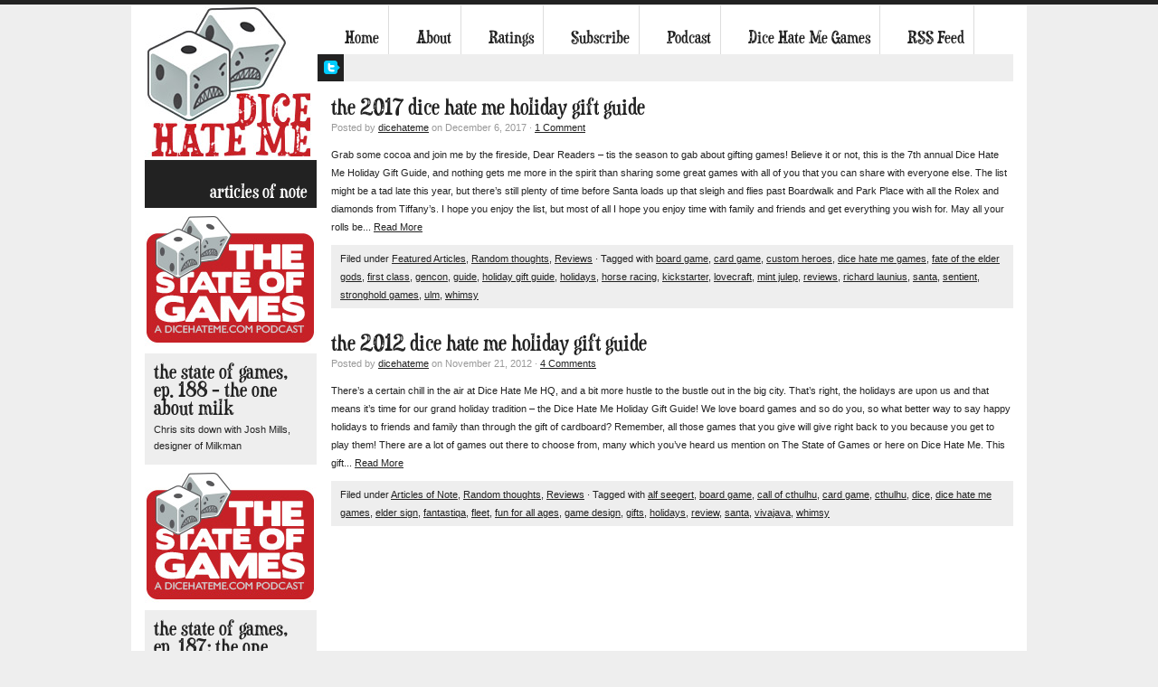

--- FILE ---
content_type: text/html; charset=UTF-8
request_url: http://dicehateme.com/tag/santa/
body_size: 9181
content:
<!DOCTYPE html PUBLIC "-//W3C//DTD XHTML 1.0 Transitional//EN" "http://www.w3.org/TR/xhtml1/DTD/xhtml1-transitional.dtd">
<html xmlns="http://www.w3.org/1999/xhtml" lang="en-US"
 xmlns:og="http://opengraphprotocol.org/schema/"
 xmlns:fb="http://www.facebook.com/2008/fbml">
<head profile="http://gmpg.org/xfn/11">

<meta http-equiv="Content-Type" content="text/html; charset=UTF-8" />
<meta name="distribution" content="global" />
<meta name="robots" content="follow, all" />
<meta name="language" content="en" />
<meta name="verify-v1" content="7XvBEj6Tw9dyXjHST/9sgRGxGymxFdHIZsM6Ob/xo5E=" />

<title>Santa | Dice Hate Me</title>
<link rel="Shortcut Icon" href="http://dicehateme.com/wp-content/themes/organic_block/organic_block/images/favicon.ico" type="image/x-icon" />

<link rel="stylesheet" href="http://dicehateme.com/wp-content/themes/organic_block/organic_block/style.css" type="text/css" media="screen" />
<link rel="alternate" type="application/rss+xml" title="Dice Hate Me RSS Feed" href="http://dicehateme.com/feed/" />
<link rel="alternate" type="application/atom+xml" title="Dice Hate Me Atom Feed" href="http://dicehateme.com/feed/atom/" />
<link rel="pingback" href="http://dicehateme.com/xmlrpc.php" />

 
	<meta property="og:type" content="article" />
   <meta property="og:title" content="Dice Hate Me" />
	<meta property="og:url" content="http://dicehateme.com"/>
	<meta property="og:description" content="A blog about boardgames, geek culture and shoggoth sightings." />
    <meta property="og:image" content="http://dicehateme.com/wp-content/uploads/2017/12/holidayguideanner.jpg" />
<meta name='robots' content='max-image-preview:large' />
				
	<script type="text/javascript">//<![CDATA[
	// Google Analytics for WordPress by Yoast v4.1 | http://yoast.com/wordpress/google-analytics/
	var _gaq = _gaq || [];
	_gaq.push(['_setAccount','UA-7363413-4']);
	_gaq.push(['_trackPageview'],['_trackPageLoadTime']);
	(function() {
		var ga = document.createElement('script'); ga.type = 'text/javascript'; ga.async = true;
		ga.src = ('https:' == document.location.protocol ? 'https://ssl' : 'http://www') + '.google-analytics.com/ga.js';
		var s = document.getElementsByTagName('script')[0]; s.parentNode.insertBefore(ga, s);
	})();
	//]]></script>
<link rel="alternate" type="application/rss+xml" title="Dice Hate Me &raquo; santa Tag Feed" href="http://dicehateme.com/tag/santa/feed/" />
<script type="text/javascript">
window._wpemojiSettings = {"baseUrl":"https:\/\/s.w.org\/images\/core\/emoji\/14.0.0\/72x72\/","ext":".png","svgUrl":"https:\/\/s.w.org\/images\/core\/emoji\/14.0.0\/svg\/","svgExt":".svg","source":{"concatemoji":"http:\/\/dicehateme.com\/wp-includes\/js\/wp-emoji-release.min.js?ver=6.1.9"}};
/*! This file is auto-generated */
!function(e,a,t){var n,r,o,i=a.createElement("canvas"),p=i.getContext&&i.getContext("2d");function s(e,t){var a=String.fromCharCode,e=(p.clearRect(0,0,i.width,i.height),p.fillText(a.apply(this,e),0,0),i.toDataURL());return p.clearRect(0,0,i.width,i.height),p.fillText(a.apply(this,t),0,0),e===i.toDataURL()}function c(e){var t=a.createElement("script");t.src=e,t.defer=t.type="text/javascript",a.getElementsByTagName("head")[0].appendChild(t)}for(o=Array("flag","emoji"),t.supports={everything:!0,everythingExceptFlag:!0},r=0;r<o.length;r++)t.supports[o[r]]=function(e){if(p&&p.fillText)switch(p.textBaseline="top",p.font="600 32px Arial",e){case"flag":return s([127987,65039,8205,9895,65039],[127987,65039,8203,9895,65039])?!1:!s([55356,56826,55356,56819],[55356,56826,8203,55356,56819])&&!s([55356,57332,56128,56423,56128,56418,56128,56421,56128,56430,56128,56423,56128,56447],[55356,57332,8203,56128,56423,8203,56128,56418,8203,56128,56421,8203,56128,56430,8203,56128,56423,8203,56128,56447]);case"emoji":return!s([129777,127995,8205,129778,127999],[129777,127995,8203,129778,127999])}return!1}(o[r]),t.supports.everything=t.supports.everything&&t.supports[o[r]],"flag"!==o[r]&&(t.supports.everythingExceptFlag=t.supports.everythingExceptFlag&&t.supports[o[r]]);t.supports.everythingExceptFlag=t.supports.everythingExceptFlag&&!t.supports.flag,t.DOMReady=!1,t.readyCallback=function(){t.DOMReady=!0},t.supports.everything||(n=function(){t.readyCallback()},a.addEventListener?(a.addEventListener("DOMContentLoaded",n,!1),e.addEventListener("load",n,!1)):(e.attachEvent("onload",n),a.attachEvent("onreadystatechange",function(){"complete"===a.readyState&&t.readyCallback()})),(e=t.source||{}).concatemoji?c(e.concatemoji):e.wpemoji&&e.twemoji&&(c(e.twemoji),c(e.wpemoji)))}(window,document,window._wpemojiSettings);
</script>
<style type="text/css">
img.wp-smiley,
img.emoji {
	display: inline !important;
	border: none !important;
	box-shadow: none !important;
	height: 1em !important;
	width: 1em !important;
	margin: 0 0.07em !important;
	vertical-align: -0.1em !important;
	background: none !important;
	padding: 0 !important;
}
</style>
	<link rel='stylesheet' id='wp-block-library-css' href='http://dicehateme.com/wp-includes/css/dist/block-library/style.min.css?ver=6.1.9' type='text/css' media='all' />
<link rel='stylesheet' id='classic-theme-styles-css' href='http://dicehateme.com/wp-includes/css/classic-themes.min.css?ver=1' type='text/css' media='all' />
<style id='global-styles-inline-css' type='text/css'>
body{--wp--preset--color--black: #000000;--wp--preset--color--cyan-bluish-gray: #abb8c3;--wp--preset--color--white: #ffffff;--wp--preset--color--pale-pink: #f78da7;--wp--preset--color--vivid-red: #cf2e2e;--wp--preset--color--luminous-vivid-orange: #ff6900;--wp--preset--color--luminous-vivid-amber: #fcb900;--wp--preset--color--light-green-cyan: #7bdcb5;--wp--preset--color--vivid-green-cyan: #00d084;--wp--preset--color--pale-cyan-blue: #8ed1fc;--wp--preset--color--vivid-cyan-blue: #0693e3;--wp--preset--color--vivid-purple: #9b51e0;--wp--preset--gradient--vivid-cyan-blue-to-vivid-purple: linear-gradient(135deg,rgba(6,147,227,1) 0%,rgb(155,81,224) 100%);--wp--preset--gradient--light-green-cyan-to-vivid-green-cyan: linear-gradient(135deg,rgb(122,220,180) 0%,rgb(0,208,130) 100%);--wp--preset--gradient--luminous-vivid-amber-to-luminous-vivid-orange: linear-gradient(135deg,rgba(252,185,0,1) 0%,rgba(255,105,0,1) 100%);--wp--preset--gradient--luminous-vivid-orange-to-vivid-red: linear-gradient(135deg,rgba(255,105,0,1) 0%,rgb(207,46,46) 100%);--wp--preset--gradient--very-light-gray-to-cyan-bluish-gray: linear-gradient(135deg,rgb(238,238,238) 0%,rgb(169,184,195) 100%);--wp--preset--gradient--cool-to-warm-spectrum: linear-gradient(135deg,rgb(74,234,220) 0%,rgb(151,120,209) 20%,rgb(207,42,186) 40%,rgb(238,44,130) 60%,rgb(251,105,98) 80%,rgb(254,248,76) 100%);--wp--preset--gradient--blush-light-purple: linear-gradient(135deg,rgb(255,206,236) 0%,rgb(152,150,240) 100%);--wp--preset--gradient--blush-bordeaux: linear-gradient(135deg,rgb(254,205,165) 0%,rgb(254,45,45) 50%,rgb(107,0,62) 100%);--wp--preset--gradient--luminous-dusk: linear-gradient(135deg,rgb(255,203,112) 0%,rgb(199,81,192) 50%,rgb(65,88,208) 100%);--wp--preset--gradient--pale-ocean: linear-gradient(135deg,rgb(255,245,203) 0%,rgb(182,227,212) 50%,rgb(51,167,181) 100%);--wp--preset--gradient--electric-grass: linear-gradient(135deg,rgb(202,248,128) 0%,rgb(113,206,126) 100%);--wp--preset--gradient--midnight: linear-gradient(135deg,rgb(2,3,129) 0%,rgb(40,116,252) 100%);--wp--preset--duotone--dark-grayscale: url('#wp-duotone-dark-grayscale');--wp--preset--duotone--grayscale: url('#wp-duotone-grayscale');--wp--preset--duotone--purple-yellow: url('#wp-duotone-purple-yellow');--wp--preset--duotone--blue-red: url('#wp-duotone-blue-red');--wp--preset--duotone--midnight: url('#wp-duotone-midnight');--wp--preset--duotone--magenta-yellow: url('#wp-duotone-magenta-yellow');--wp--preset--duotone--purple-green: url('#wp-duotone-purple-green');--wp--preset--duotone--blue-orange: url('#wp-duotone-blue-orange');--wp--preset--font-size--small: 13px;--wp--preset--font-size--medium: 20px;--wp--preset--font-size--large: 36px;--wp--preset--font-size--x-large: 42px;--wp--preset--spacing--20: 0.44rem;--wp--preset--spacing--30: 0.67rem;--wp--preset--spacing--40: 1rem;--wp--preset--spacing--50: 1.5rem;--wp--preset--spacing--60: 2.25rem;--wp--preset--spacing--70: 3.38rem;--wp--preset--spacing--80: 5.06rem;}:where(.is-layout-flex){gap: 0.5em;}body .is-layout-flow > .alignleft{float: left;margin-inline-start: 0;margin-inline-end: 2em;}body .is-layout-flow > .alignright{float: right;margin-inline-start: 2em;margin-inline-end: 0;}body .is-layout-flow > .aligncenter{margin-left: auto !important;margin-right: auto !important;}body .is-layout-constrained > .alignleft{float: left;margin-inline-start: 0;margin-inline-end: 2em;}body .is-layout-constrained > .alignright{float: right;margin-inline-start: 2em;margin-inline-end: 0;}body .is-layout-constrained > .aligncenter{margin-left: auto !important;margin-right: auto !important;}body .is-layout-constrained > :where(:not(.alignleft):not(.alignright):not(.alignfull)){max-width: var(--wp--style--global--content-size);margin-left: auto !important;margin-right: auto !important;}body .is-layout-constrained > .alignwide{max-width: var(--wp--style--global--wide-size);}body .is-layout-flex{display: flex;}body .is-layout-flex{flex-wrap: wrap;align-items: center;}body .is-layout-flex > *{margin: 0;}:where(.wp-block-columns.is-layout-flex){gap: 2em;}.has-black-color{color: var(--wp--preset--color--black) !important;}.has-cyan-bluish-gray-color{color: var(--wp--preset--color--cyan-bluish-gray) !important;}.has-white-color{color: var(--wp--preset--color--white) !important;}.has-pale-pink-color{color: var(--wp--preset--color--pale-pink) !important;}.has-vivid-red-color{color: var(--wp--preset--color--vivid-red) !important;}.has-luminous-vivid-orange-color{color: var(--wp--preset--color--luminous-vivid-orange) !important;}.has-luminous-vivid-amber-color{color: var(--wp--preset--color--luminous-vivid-amber) !important;}.has-light-green-cyan-color{color: var(--wp--preset--color--light-green-cyan) !important;}.has-vivid-green-cyan-color{color: var(--wp--preset--color--vivid-green-cyan) !important;}.has-pale-cyan-blue-color{color: var(--wp--preset--color--pale-cyan-blue) !important;}.has-vivid-cyan-blue-color{color: var(--wp--preset--color--vivid-cyan-blue) !important;}.has-vivid-purple-color{color: var(--wp--preset--color--vivid-purple) !important;}.has-black-background-color{background-color: var(--wp--preset--color--black) !important;}.has-cyan-bluish-gray-background-color{background-color: var(--wp--preset--color--cyan-bluish-gray) !important;}.has-white-background-color{background-color: var(--wp--preset--color--white) !important;}.has-pale-pink-background-color{background-color: var(--wp--preset--color--pale-pink) !important;}.has-vivid-red-background-color{background-color: var(--wp--preset--color--vivid-red) !important;}.has-luminous-vivid-orange-background-color{background-color: var(--wp--preset--color--luminous-vivid-orange) !important;}.has-luminous-vivid-amber-background-color{background-color: var(--wp--preset--color--luminous-vivid-amber) !important;}.has-light-green-cyan-background-color{background-color: var(--wp--preset--color--light-green-cyan) !important;}.has-vivid-green-cyan-background-color{background-color: var(--wp--preset--color--vivid-green-cyan) !important;}.has-pale-cyan-blue-background-color{background-color: var(--wp--preset--color--pale-cyan-blue) !important;}.has-vivid-cyan-blue-background-color{background-color: var(--wp--preset--color--vivid-cyan-blue) !important;}.has-vivid-purple-background-color{background-color: var(--wp--preset--color--vivid-purple) !important;}.has-black-border-color{border-color: var(--wp--preset--color--black) !important;}.has-cyan-bluish-gray-border-color{border-color: var(--wp--preset--color--cyan-bluish-gray) !important;}.has-white-border-color{border-color: var(--wp--preset--color--white) !important;}.has-pale-pink-border-color{border-color: var(--wp--preset--color--pale-pink) !important;}.has-vivid-red-border-color{border-color: var(--wp--preset--color--vivid-red) !important;}.has-luminous-vivid-orange-border-color{border-color: var(--wp--preset--color--luminous-vivid-orange) !important;}.has-luminous-vivid-amber-border-color{border-color: var(--wp--preset--color--luminous-vivid-amber) !important;}.has-light-green-cyan-border-color{border-color: var(--wp--preset--color--light-green-cyan) !important;}.has-vivid-green-cyan-border-color{border-color: var(--wp--preset--color--vivid-green-cyan) !important;}.has-pale-cyan-blue-border-color{border-color: var(--wp--preset--color--pale-cyan-blue) !important;}.has-vivid-cyan-blue-border-color{border-color: var(--wp--preset--color--vivid-cyan-blue) !important;}.has-vivid-purple-border-color{border-color: var(--wp--preset--color--vivid-purple) !important;}.has-vivid-cyan-blue-to-vivid-purple-gradient-background{background: var(--wp--preset--gradient--vivid-cyan-blue-to-vivid-purple) !important;}.has-light-green-cyan-to-vivid-green-cyan-gradient-background{background: var(--wp--preset--gradient--light-green-cyan-to-vivid-green-cyan) !important;}.has-luminous-vivid-amber-to-luminous-vivid-orange-gradient-background{background: var(--wp--preset--gradient--luminous-vivid-amber-to-luminous-vivid-orange) !important;}.has-luminous-vivid-orange-to-vivid-red-gradient-background{background: var(--wp--preset--gradient--luminous-vivid-orange-to-vivid-red) !important;}.has-very-light-gray-to-cyan-bluish-gray-gradient-background{background: var(--wp--preset--gradient--very-light-gray-to-cyan-bluish-gray) !important;}.has-cool-to-warm-spectrum-gradient-background{background: var(--wp--preset--gradient--cool-to-warm-spectrum) !important;}.has-blush-light-purple-gradient-background{background: var(--wp--preset--gradient--blush-light-purple) !important;}.has-blush-bordeaux-gradient-background{background: var(--wp--preset--gradient--blush-bordeaux) !important;}.has-luminous-dusk-gradient-background{background: var(--wp--preset--gradient--luminous-dusk) !important;}.has-pale-ocean-gradient-background{background: var(--wp--preset--gradient--pale-ocean) !important;}.has-electric-grass-gradient-background{background: var(--wp--preset--gradient--electric-grass) !important;}.has-midnight-gradient-background{background: var(--wp--preset--gradient--midnight) !important;}.has-small-font-size{font-size: var(--wp--preset--font-size--small) !important;}.has-medium-font-size{font-size: var(--wp--preset--font-size--medium) !important;}.has-large-font-size{font-size: var(--wp--preset--font-size--large) !important;}.has-x-large-font-size{font-size: var(--wp--preset--font-size--x-large) !important;}
.wp-block-navigation a:where(:not(.wp-element-button)){color: inherit;}
:where(.wp-block-columns.is-layout-flex){gap: 2em;}
.wp-block-pullquote{font-size: 1.5em;line-height: 1.6;}
</style>
<script type='text/javascript' src='http://dicehateme.com/wp-includes/js/jquery/jquery.min.js?ver=3.6.1' id='jquery-core-js'></script>
<script type='text/javascript' src='http://dicehateme.com/wp-includes/js/jquery/jquery-migrate.min.js?ver=3.3.2' id='jquery-migrate-js'></script>
<link rel="https://api.w.org/" href="http://dicehateme.com/wp-json/" /><link rel="alternate" type="application/json" href="http://dicehateme.com/wp-json/wp/v2/tags/230" /><link rel="EditURI" type="application/rsd+xml" title="RSD" href="http://dicehateme.com/xmlrpc.php?rsd" />
<link rel="wlwmanifest" type="application/wlwmanifest+xml" href="http://dicehateme.com/wp-includes/wlwmanifest.xml" />
<meta name="generator" content="WordPress 6.1.9" />

<!-- All in One SEO Pack 1.6.13.2 by Michael Torbert of Semper Fi Web Design[606,635] -->
<link rel="canonical" href="http://dicehateme.com/tag/santa/" />
<!-- /all in one seo pack -->

<style type='text/css'>
.hilite {
	color: #fff;
	background-color: #972828;
}
</style>
<meta property="og:image" content="http://dicehateme.com/wp-content/uploads/2010/07/dicehatemelogo1.jpg" />
<meta property="og:site_name" content="Dice Hate Me" />
<meta property="og:type" content="article" />
<style type="text/css" media="all">
/* <![CDATA[ */
@import url("http://dicehateme.com/wp-content/plugins/wp-table-reloaded/css/plugin.css?ver=1.9.1");
@import url("http://dicehateme.com/wp-content/plugins/wp-table-reloaded/css/datatables.css?ver=1.9.1");
/* ]]> */
</style><script type='text/javascript'>/* <![CDATA[ */ var _wpaudio = {url: 'http://dicehateme.com/wp-content/plugins/wpaudio-mp3-player', enc: {}, convert_mp3_links: false, style: {text_font:'Sans-serif',text_size:'18px',text_weight:'normal',text_letter_spacing:'normal',text_color:'inherit',link_color:'#24f',link_hover_color:'#02f',bar_base_bg:'#eee',bar_load_bg:'#ccc',bar_position_bg:'#46f',sub_color:'#aaa'}}; /* ]]> */</script>
					<link rel="stylesheet zazzle" type="text/css" href="http://dicehateme.com/wp-content/plugins/zazzle-store-gallery/css/price_on_image.css" />
<style type="text/css">
#header #title a {
	background: url(http://dicehateme.com/wp-content/uploads/2014/01/dhmlogoforsite.jpg) no-repeat;
}
</style>

<!-- BEGIN Typekit Fonts for WordPress -->
<script type="text/javascript" src="http://use.typekit.com/wwx1plj.js"></script>
<script type="text/javascript">try{Typekit.load();}catch(e){}</script>
<style type="text/css">
#content h1 { font-family: "duality-steel-1","duality-steel-2", san-serif; }
#content h2 { font-family: "duality-steel-1","duality-steel-2", san-serif; }
#content h3 { font-family: "duality-steel-1","duality-steel-2", san-serif; }
#content h4 { font-family: "duality-steel-1","duality-steel-2", san-serif; }
#content h5 { font-family: "duality-steel-1","duality-steel-2", san-serif; }
#content h6 { font-family: "duality-steel-1","duality-steel-2", san-serif; }
#footertop h4 { font-family: "duality-steel-1","duality-steel-2", san-serif; }
#submit { font-family: "duality-steel-1","duality-steel-2", san-serif; }
#homeslider h4 { font-family: "duality-steel-1","duality-steel-2", san-serif; }
#homepagetop h4 { font-family: "duality-steel-1","duality-steel-2", san-serif; }
#header h1 { font-family: "duality-steel-1","duality-steel-2", san-serif; }
#content .homepagecontent h5 { font-family: "duality-steel-1","duality-steel-2", san-serif; }
#content .homepagecontent h4 { font-family: "duality-steel-1","duality-steel-2", san-serif; }
.portfoliotitle h4 { font-family: "duality-steel-1","duality-steel-2", san-serif; }
.ot-menu { font-family: "duality-steel-1","duality-steel-2", san-serif; }
.ot-menu .current_page_item { font-family: "duality-steel-1","duality-steel-2", san-serif; }
h4 { font-family: "duality-steel-1","duality-steel-2", san-serif; }
.ot-menu a { font-family: "duality-steel-1","duality-steel-2", san-serif; }
#content #homepagetop #homeslider h4 { font-family: "duality-steel-1","duality-steel-2", san-serif; }
</style>
<!-- END Typekit Fonts for WordPress -->


<script type="text/javascript" src="http://dicehateme.com/wp-content/themes/organic_block/organic_block/js/superfish/superfish.js"></script>
<script type="text/javascript" src="http://dicehateme.com/wp-content/themes/organic_block/organic_block/js/superfish/hoverIntent.js"></script>
<script type="text/javascript" src="http://dicehateme.com/wp-content/themes/organic_block/organic_block/js/jquery.flow.1.1.js"></script>
<script type="text/javascript" src="http://dicehateme.com/wp-content/themes/organic_block/organic_block/js/iepngfix_tilebg.js"></script>


<!--IE6 Fix-->
<style type="text/css">
	img, div, a, input, body, span { 
		behavior: url(http://dicehateme.com/wp-content/themes/organic_block/organic_block/images/iepngfix.htc);
	}
</style>

<script type="text/javascript"> 
	var $j = jQuery.noConflict();
	$j(document).ready(function() { 
		$j('ul.ot-menu').superfish(); 
	});
</script>

<script type="text/javascript">
	$j(function() {
        $j("div#controller").jFlow({
            slides: "#slides",
            width: "709px",
            height: "340px",
			timer: 7000,
	    	duration: 400
        });
    });
</script>

</head>

<body class="archive tag tag-santa tag-230">

<div id="wrap">

	<div id="content">

        <div id="header">
        
            <div class="headerleft">
                <p id="title"><a href="http://dicehateme.com/" title="Home">Dice Hate Me</a></p>
            </div>
        
        </div>
        
        <div id="navbar">
            <ul class="ot-menu">
                <li><a href="http://dicehateme.com">Home</a></li>
                <li class="page_item page-item-2"><a href="http://dicehateme.com/about/">About</a></li>
<li class="page_item page-item-65"><a href="http://dicehateme.com/ratings/">Ratings</a></li>
<li class="page_item page-item-1300"><a href="http://dicehateme.us1.list-manage.com/subscribe?u=006f8fbc1d89943a1673a16df&#038;id=04a7870d36">Subscribe</a></li>
<li class="page_item page-item-1608"><a href="http://dicehateme.com/podcast/">Podcast</a></li>
<li class="page_item page-item-3198"><a href="http://dicehatemegames.com/" target="_blank">Dice Hate Me Games</a></li>
<li class="feed"><a href="http://dicehateme.com/feed/">RSS Feed</a></li>            </ul>    
        </div>
        
        <div id="twitter">
    <a id="twittericon" target="_blank" href="http://twitter.com/dicehateme">My Twitter Feed</a>
    <div id="twitterfeed">
        <p></p>    </div>
</div>
	<div id="contentright">
    
		<div class="postarea">
	
			            
            <h3><a href="http://dicehateme.com/2017/12/the-2017-dice-hate-me-holiday-gift-guide/" rel="bookmark">The 2017 Dice Hate Me Holiday Gift Guide</a></h3>
            
                <div class="postauthor">
            
            		<p>Posted by <a href="http://dicehateme.com/author/admin/" title="Posts by dicehateme" rel="author">dicehateme</a> on December 6, 2017 &middot; <a href="http://dicehateme.com/2017/12/the-2017-dice-hate-me-holiday-gift-guide/#comments">1 Comment</a>&nbsp;</p>
                    
                </div>
                
			<!--The tag page is currently using the Limit Post funtion and is currently set to display 450 characters. You can increase this or decreas it as you wish.-->
            
            <p>Grab some cocoa and join me by the fireside, Dear Readers &#8211; tis the season to gab about gifting games! Believe it or not, this is the 7th annual Dice Hate Me Holiday Gift Guide, and nothing gets me more in the spirit than sharing some great games with all of you that you can share with everyone else. The list might be a tad late this year, but there’s still plenty of time before Santa loads up that sleigh and flies past Boardwalk and Park Place with all the Rolex and diamonds from Tiffany’s.
I hope you enjoy the list, but most of all I hope you enjoy time with family and friends and get everything you wish for. May all your rolls be...&nbsp;<a href='http://dicehateme.com/2017/12/the-2017-dice-hate-me-holiday-gift-guide/'>Read More</a></p><div style="clear:both;"></div>
            
			<div class="postmeta">
				<p>Filed under <a href="http://dicehateme.com/category/featured-articles/" rel="category tag">Featured Articles</a>, <a href="http://dicehateme.com/category/random-thoughts/" rel="category tag">Random thoughts</a>, <a href="http://dicehateme.com/category/reviews/" rel="category tag">Reviews</a> &middot; Tagged with <a href="http://dicehateme.com/tag/board-game/" rel="tag">board game</a>, <a href="http://dicehateme.com/tag/card-game/" rel="tag">card game</a>, <a href="http://dicehateme.com/tag/custom-heroes/" rel="tag">custom heroes</a>, <a href="http://dicehateme.com/tag/dice-hate-me-games/" rel="tag">dice hate me games</a>, <a href="http://dicehateme.com/tag/fate-of-the-elder-gods/" rel="tag">fate of the elder gods</a>, <a href="http://dicehateme.com/tag/first-class/" rel="tag">first class</a>, <a href="http://dicehateme.com/tag/gencon/" rel="tag">gencon</a>, <a href="http://dicehateme.com/tag/guide/" rel="tag">guide</a>, <a href="http://dicehateme.com/tag/holiday-gift-guide/" rel="tag">holiday gift guide</a>, <a href="http://dicehateme.com/tag/holidays/" rel="tag">holidays</a>, <a href="http://dicehateme.com/tag/horse-racing/" rel="tag">horse racing</a>, <a href="http://dicehateme.com/tag/kickstarter/" rel="tag">kickstarter</a>, <a href="http://dicehateme.com/tag/lovecraft/" rel="tag">lovecraft</a>, <a href="http://dicehateme.com/tag/mint-julep/" rel="tag">mint julep</a>, <a href="http://dicehateme.com/tag/reviews-2/" rel="tag">reviews</a>, <a href="http://dicehateme.com/tag/richard-launius/" rel="tag">richard launius</a>, <a href="http://dicehateme.com/tag/santa/" rel="tag">santa</a>, <a href="http://dicehateme.com/tag/sentient/" rel="tag">sentient</a>, <a href="http://dicehateme.com/tag/stronghold-games/" rel="tag">stronghold games</a>, <a href="http://dicehateme.com/tag/ulm/" rel="tag">ulm</a>, <a href="http://dicehateme.com/tag/whimsy/" rel="tag">whimsy</a></p>
			</div>
            		
			            
            <h3><a href="http://dicehateme.com/2012/11/the-2012-dice-hate-me-holiday-gift-guide/" rel="bookmark">The 2012 Dice Hate Me Holiday Gift Guide</a></h3>
            
                <div class="postauthor">
            
            		<p>Posted by <a href="http://dicehateme.com/author/admin/" title="Posts by dicehateme" rel="author">dicehateme</a> on November 21, 2012 &middot; <a href="http://dicehateme.com/2012/11/the-2012-dice-hate-me-holiday-gift-guide/#comments">4 Comments</a>&nbsp;</p>
                    
                </div>
                
			<!--The tag page is currently using the Limit Post funtion and is currently set to display 450 characters. You can increase this or decreas it as you wish.-->
            
            <p>There&#8217;s a certain chill in the air at Dice Hate Me HQ, and a bit more hustle to the bustle out in the big city. That&#8217;s right, the holidays are upon us and that means it&#8217;s time for our grand holiday tradition &#8211; the Dice Hate Me Holiday Gift Guide! We love board games and so do you, so what better way to say happy holidays to friends and family than through the gift of cardboard? Remember, all those games that you give will give right back to you because you get to play them!
There are a lot of games out there to choose from, many which you&#8217;ve heard us mention on The State of Games or here on Dice Hate Me. This gift...&nbsp;<a href='http://dicehateme.com/2012/11/the-2012-dice-hate-me-holiday-gift-guide/'>Read More</a></p><div style="clear:both;"></div>
            
			<div class="postmeta">
				<p>Filed under <a href="http://dicehateme.com/category/articles-of-note/" rel="category tag">Articles of Note</a>, <a href="http://dicehateme.com/category/random-thoughts/" rel="category tag">Random thoughts</a>, <a href="http://dicehateme.com/category/reviews/" rel="category tag">Reviews</a> &middot; Tagged with <a href="http://dicehateme.com/tag/alf-seegert/" rel="tag">alf seegert</a>, <a href="http://dicehateme.com/tag/board-game/" rel="tag">board game</a>, <a href="http://dicehateme.com/tag/call-of-cthulhu/" rel="tag">call of cthulhu</a>, <a href="http://dicehateme.com/tag/card-game/" rel="tag">card game</a>, <a href="http://dicehateme.com/tag/cthulhu/" rel="tag">cthulhu</a>, <a href="http://dicehateme.com/tag/dice/" rel="tag">dice</a>, <a href="http://dicehateme.com/tag/dice-hate-me-games/" rel="tag">dice hate me games</a>, <a href="http://dicehateme.com/tag/elder-sign/" rel="tag">elder sign</a>, <a href="http://dicehateme.com/tag/fantastiqa/" rel="tag">fantastiqa</a>, <a href="http://dicehateme.com/tag/fleet/" rel="tag">fleet</a>, <a href="http://dicehateme.com/tag/fun-for-all-ages/" rel="tag">fun for all ages</a>, <a href="http://dicehateme.com/tag/game-design/" rel="tag">game design</a>, <a href="http://dicehateme.com/tag/gifts/" rel="tag">gifts</a>, <a href="http://dicehateme.com/tag/holidays/" rel="tag">holidays</a>, <a href="http://dicehateme.com/tag/review/" rel="tag">review</a>, <a href="http://dicehateme.com/tag/santa/" rel="tag">santa</a>, <a href="http://dicehateme.com/tag/vivajava/" rel="tag">vivajava</a>, <a href="http://dicehateme.com/tag/whimsy/" rel="tag">whimsy</a></p>
			</div>
            		
						
			<div id="prevLink"><p></p></div>
			<div id="nextLink"><p></p></div>
            
                    
        </div>
	
	</div>
			
<!-- begin l_sidebar -->

<div id="sidebar_left">

	<h4 class="featuredtitle">Articles of Note</h4>
        
                    
            <div class="sidecontent">
                
                <a href="http://dicehateme.com/2023/04/the-state-of-games-ep-188-the-one-about-milk/" rel="bookmark"><img width="190" height="160" src="http://dicehateme.com/wp-content/uploads/2014/01/stateofgamesthumbnew.jpg" class="attachment-home-side size-home-side wp-post-image" alt="" decoding="async" loading="lazy" /></a>
                <h4><a href="http://dicehateme.com/2023/04/the-state-of-games-ep-188-the-one-about-milk/" rel="bookmark">The State of Games, Ep. 188 &#8211; The One About Milk</a></h4>
                <p>Chris sits down with Josh Mills, designer of Milkman</p>
                <div class="clear"></div>
            
            </div>
            
                    
            <div class="sidecontent">
                
                <a href="http://dicehateme.com/2023/03/the-state-of-games-ep-187-the-one-about-unpub-2023/" rel="bookmark"><img width="190" height="160" src="http://dicehateme.com/wp-content/uploads/2014/01/stateofgamesthumbnew.jpg" class="attachment-home-side size-home-side wp-post-image" alt="" decoding="async" loading="lazy" /></a>
                <h4><a href="http://dicehateme.com/2023/03/the-state-of-games-ep-187-the-one-about-unpub-2023/" rel="bookmark">The State of Games, Ep. 187: The One About Unpub 2023</a></h4>
                <p>Chris, Darrell, and TC talk highlights from the Unpub con.</p>
                <div class="clear"></div>
            
            </div>
            
                    
            <div class="sidecontent">
                
                <a href="http://dicehateme.com/2023/02/the-state-of-games-ep-186-the-one-about-our-robot-overlords/" rel="bookmark"><img width="190" height="160" src="http://dicehateme.com/wp-content/uploads/2014/01/stateofgamesthumbnew.jpg" class="attachment-home-side size-home-side wp-post-image" alt="" decoding="async" loading="lazy" /></a>
                <h4><a href="http://dicehateme.com/2023/02/the-state-of-games-ep-186-the-one-about-our-robot-overlords/" rel="bookmark">The State of Games, Ep. 186: The One About Our Robot Overlords</a></h4>
                <p>Chris, Darrell, and TC talk the impact of AI on gaming</p>
                <div class="clear"></div>
            
            </div>
            
                    
            <div class="sidecontent">
                
                <a href="http://dicehateme.com/2022/12/the-state-of-games-ep-185-the-one-about-crossing-the-line/" rel="bookmark"><img width="190" height="160" src="http://dicehateme.com/wp-content/uploads/2014/01/stateofgamesthumbnew.jpg" class="attachment-home-side size-home-side wp-post-image" alt="" decoding="async" loading="lazy" /></a>
                <h4><a href="http://dicehateme.com/2022/12/the-state-of-games-ep-185-the-one-about-crossing-the-line/" rel="bookmark">The State of Games, Ep. 185: The One About Crossing the Line</a></h4>
                <p>Chris and TC talk about games and bad behavior</p>
                <div class="clear"></div>
            
            </div>
            
                    
            <div class="sidecontent">
                
                <a href="http://dicehateme.com/2022/10/the-state-of-games-ep-184-the-one-about-catching-up/" rel="bookmark"><img width="190" height="160" src="http://dicehateme.com/wp-content/uploads/2014/01/stateofgamesthumbnew.jpg" class="attachment-home-side size-home-side wp-post-image" alt="" decoding="async" loading="lazy" /></a>
                <h4><a href="http://dicehateme.com/2022/10/the-state-of-games-ep-184-the-one-about-catching-up/" rel="bookmark">The State of Games, Ep. 184: The One About Catching Up</a></h4>
                <p>Chris, Darrell, and TC catch up after a long hiatus</p>
                <div class="clear"></div>
            
            </div>
            
                    
            <div class="sidecontent">
                
                <a href="http://dicehateme.com/2022/06/the-state-of-games-ep-183-the-one-about-works-in-progress/" rel="bookmark"><img width="190" height="160" src="http://dicehateme.com/wp-content/uploads/2014/01/stateofgamesthumbnew.jpg" class="attachment-home-side size-home-side wp-post-image" alt="" decoding="async" loading="lazy" /></a>
                <h4><a href="http://dicehateme.com/2022/06/the-state-of-games-ep-183-the-one-about-works-in-progress/" rel="bookmark">The State of Games, Ep. 183: The One About Works in Progress</a></h4>
                <p>Talk of upcoming projects; importance of adapting</p>
                <div class="clear"></div>
            
            </div>
            
                    
            <div class="sidecontent">
                
                <a href="http://dicehateme.com/2022/05/the-state-of-games-ep-182-the-one-about-getting-the-brand-back-together/" rel="bookmark"><img width="190" height="160" src="http://dicehateme.com/wp-content/uploads/2014/01/stateofgamesthumbnew.jpg" class="attachment-home-side size-home-side wp-post-image" alt="" decoding="async" loading="lazy" /></a>
                <h4><a href="http://dicehateme.com/2022/05/the-state-of-games-ep-182-the-one-about-getting-the-brand-back-together/" rel="bookmark">The State of Games, Ep. 182: The One About Getting the Brand Back Together</a></h4>
                <p>Darrell, TC, and Chris talk the separation of DHMG and GTG</p>
                <div class="clear"></div>
            
            </div>
            
        
	<div id="text-3" class="widget widget_text"><h4>Roll the Dice</h4>			<div class="textwidget"><p>So maybe you like what you see, and you wanna tell me, but you're shy and won't comment. I understand. It's cool. Maybe you've got a tip for a hot new game and you want me to take a look. Or maybe - just maybe - you're a big game company and want to advertise on the site, or offer me a six-figure salary. Whatever the occasion, if you wanna drop me a line, send it to <a href="mailto:chris@dicehateme.com">my email address </a>and we'll talk. No big whoop.</p>
<p>This blog is brought to you by the letters C, K, and the number 23. <i>Fnord.</i></p>
</div>
		</div><div id="archives-3" class="widget widget_archive"><h4>The game closet</h4>
			<ul>
					<li><a href='http://dicehateme.com/2023/12/'>December 2023</a></li>
	<li><a href='http://dicehateme.com/2023/04/'>April 2023</a></li>
	<li><a href='http://dicehateme.com/2023/03/'>March 2023</a></li>
	<li><a href='http://dicehateme.com/2023/02/'>February 2023</a></li>
	<li><a href='http://dicehateme.com/2022/12/'>December 2022</a></li>
	<li><a href='http://dicehateme.com/2022/10/'>October 2022</a></li>
	<li><a href='http://dicehateme.com/2022/06/'>June 2022</a></li>
	<li><a href='http://dicehateme.com/2022/05/'>May 2022</a></li>
	<li><a href='http://dicehateme.com/2022/03/'>March 2022</a></li>
	<li><a href='http://dicehateme.com/2022/01/'>January 2022</a></li>
	<li><a href='http://dicehateme.com/2021/12/'>December 2021</a></li>
	<li><a href='http://dicehateme.com/2021/08/'>August 2021</a></li>
	<li><a href='http://dicehateme.com/2021/05/'>May 2021</a></li>
	<li><a href='http://dicehateme.com/2021/04/'>April 2021</a></li>
	<li><a href='http://dicehateme.com/2021/03/'>March 2021</a></li>
	<li><a href='http://dicehateme.com/2021/02/'>February 2021</a></li>
	<li><a href='http://dicehateme.com/2020/12/'>December 2020</a></li>
	<li><a href='http://dicehateme.com/2020/06/'>June 2020</a></li>
	<li><a href='http://dicehateme.com/2020/05/'>May 2020</a></li>
	<li><a href='http://dicehateme.com/2020/04/'>April 2020</a></li>
	<li><a href='http://dicehateme.com/2020/02/'>February 2020</a></li>
	<li><a href='http://dicehateme.com/2020/01/'>January 2020</a></li>
	<li><a href='http://dicehateme.com/2019/12/'>December 2019</a></li>
	<li><a href='http://dicehateme.com/2019/11/'>November 2019</a></li>
	<li><a href='http://dicehateme.com/2019/08/'>August 2019</a></li>
	<li><a href='http://dicehateme.com/2019/05/'>May 2019</a></li>
	<li><a href='http://dicehateme.com/2019/04/'>April 2019</a></li>
	<li><a href='http://dicehateme.com/2019/03/'>March 2019</a></li>
	<li><a href='http://dicehateme.com/2019/02/'>February 2019</a></li>
	<li><a href='http://dicehateme.com/2019/01/'>January 2019</a></li>
	<li><a href='http://dicehateme.com/2018/12/'>December 2018</a></li>
	<li><a href='http://dicehateme.com/2018/11/'>November 2018</a></li>
	<li><a href='http://dicehateme.com/2018/10/'>October 2018</a></li>
	<li><a href='http://dicehateme.com/2018/09/'>September 2018</a></li>
	<li><a href='http://dicehateme.com/2018/08/'>August 2018</a></li>
	<li><a href='http://dicehateme.com/2018/07/'>July 2018</a></li>
	<li><a href='http://dicehateme.com/2018/06/'>June 2018</a></li>
	<li><a href='http://dicehateme.com/2018/05/'>May 2018</a></li>
	<li><a href='http://dicehateme.com/2018/04/'>April 2018</a></li>
	<li><a href='http://dicehateme.com/2018/03/'>March 2018</a></li>
	<li><a href='http://dicehateme.com/2018/02/'>February 2018</a></li>
	<li><a href='http://dicehateme.com/2018/01/'>January 2018</a></li>
	<li><a href='http://dicehateme.com/2017/12/'>December 2017</a></li>
	<li><a href='http://dicehateme.com/2017/11/'>November 2017</a></li>
	<li><a href='http://dicehateme.com/2017/10/'>October 2017</a></li>
	<li><a href='http://dicehateme.com/2017/09/'>September 2017</a></li>
	<li><a href='http://dicehateme.com/2017/08/'>August 2017</a></li>
	<li><a href='http://dicehateme.com/2017/07/'>July 2017</a></li>
	<li><a href='http://dicehateme.com/2017/06/'>June 2017</a></li>
	<li><a href='http://dicehateme.com/2017/05/'>May 2017</a></li>
	<li><a href='http://dicehateme.com/2017/04/'>April 2017</a></li>
	<li><a href='http://dicehateme.com/2017/03/'>March 2017</a></li>
	<li><a href='http://dicehateme.com/2017/02/'>February 2017</a></li>
	<li><a href='http://dicehateme.com/2017/01/'>January 2017</a></li>
	<li><a href='http://dicehateme.com/2016/12/'>December 2016</a></li>
	<li><a href='http://dicehateme.com/2016/11/'>November 2016</a></li>
	<li><a href='http://dicehateme.com/2016/10/'>October 2016</a></li>
	<li><a href='http://dicehateme.com/2016/09/'>September 2016</a></li>
	<li><a href='http://dicehateme.com/2016/08/'>August 2016</a></li>
	<li><a href='http://dicehateme.com/2016/07/'>July 2016</a></li>
	<li><a href='http://dicehateme.com/2016/06/'>June 2016</a></li>
	<li><a href='http://dicehateme.com/2016/05/'>May 2016</a></li>
	<li><a href='http://dicehateme.com/2016/04/'>April 2016</a></li>
	<li><a href='http://dicehateme.com/2016/03/'>March 2016</a></li>
	<li><a href='http://dicehateme.com/2016/02/'>February 2016</a></li>
	<li><a href='http://dicehateme.com/2016/01/'>January 2016</a></li>
	<li><a href='http://dicehateme.com/2015/12/'>December 2015</a></li>
	<li><a href='http://dicehateme.com/2015/11/'>November 2015</a></li>
	<li><a href='http://dicehateme.com/2015/10/'>October 2015</a></li>
	<li><a href='http://dicehateme.com/2015/09/'>September 2015</a></li>
	<li><a href='http://dicehateme.com/2015/08/'>August 2015</a></li>
	<li><a href='http://dicehateme.com/2015/07/'>July 2015</a></li>
	<li><a href='http://dicehateme.com/2015/06/'>June 2015</a></li>
	<li><a href='http://dicehateme.com/2015/05/'>May 2015</a></li>
	<li><a href='http://dicehateme.com/2015/04/'>April 2015</a></li>
	<li><a href='http://dicehateme.com/2015/03/'>March 2015</a></li>
	<li><a href='http://dicehateme.com/2015/02/'>February 2015</a></li>
	<li><a href='http://dicehateme.com/2015/01/'>January 2015</a></li>
	<li><a href='http://dicehateme.com/2014/12/'>December 2014</a></li>
	<li><a href='http://dicehateme.com/2014/11/'>November 2014</a></li>
	<li><a href='http://dicehateme.com/2014/10/'>October 2014</a></li>
	<li><a href='http://dicehateme.com/2014/09/'>September 2014</a></li>
	<li><a href='http://dicehateme.com/2014/08/'>August 2014</a></li>
	<li><a href='http://dicehateme.com/2014/07/'>July 2014</a></li>
	<li><a href='http://dicehateme.com/2014/06/'>June 2014</a></li>
	<li><a href='http://dicehateme.com/2014/05/'>May 2014</a></li>
	<li><a href='http://dicehateme.com/2014/04/'>April 2014</a></li>
	<li><a href='http://dicehateme.com/2014/03/'>March 2014</a></li>
	<li><a href='http://dicehateme.com/2014/02/'>February 2014</a></li>
	<li><a href='http://dicehateme.com/2014/01/'>January 2014</a></li>
	<li><a href='http://dicehateme.com/2013/12/'>December 2013</a></li>
	<li><a href='http://dicehateme.com/2013/11/'>November 2013</a></li>
	<li><a href='http://dicehateme.com/2013/10/'>October 2013</a></li>
	<li><a href='http://dicehateme.com/2013/09/'>September 2013</a></li>
	<li><a href='http://dicehateme.com/2013/08/'>August 2013</a></li>
	<li><a href='http://dicehateme.com/2013/07/'>July 2013</a></li>
	<li><a href='http://dicehateme.com/2013/06/'>June 2013</a></li>
	<li><a href='http://dicehateme.com/2013/05/'>May 2013</a></li>
	<li><a href='http://dicehateme.com/2013/04/'>April 2013</a></li>
	<li><a href='http://dicehateme.com/2013/03/'>March 2013</a></li>
	<li><a href='http://dicehateme.com/2013/02/'>February 2013</a></li>
	<li><a href='http://dicehateme.com/2013/01/'>January 2013</a></li>
	<li><a href='http://dicehateme.com/2012/12/'>December 2012</a></li>
	<li><a href='http://dicehateme.com/2012/11/'>November 2012</a></li>
	<li><a href='http://dicehateme.com/2012/10/'>October 2012</a></li>
	<li><a href='http://dicehateme.com/2012/09/'>September 2012</a></li>
	<li><a href='http://dicehateme.com/2012/08/'>August 2012</a></li>
	<li><a href='http://dicehateme.com/2012/07/'>July 2012</a></li>
	<li><a href='http://dicehateme.com/2012/06/'>June 2012</a></li>
	<li><a href='http://dicehateme.com/2012/05/'>May 2012</a></li>
	<li><a href='http://dicehateme.com/2012/04/'>April 2012</a></li>
	<li><a href='http://dicehateme.com/2012/03/'>March 2012</a></li>
	<li><a href='http://dicehateme.com/2012/02/'>February 2012</a></li>
	<li><a href='http://dicehateme.com/2012/01/'>January 2012</a></li>
	<li><a href='http://dicehateme.com/2011/12/'>December 2011</a></li>
	<li><a href='http://dicehateme.com/2011/11/'>November 2011</a></li>
	<li><a href='http://dicehateme.com/2011/10/'>October 2011</a></li>
	<li><a href='http://dicehateme.com/2011/09/'>September 2011</a></li>
	<li><a href='http://dicehateme.com/2011/08/'>August 2011</a></li>
	<li><a href='http://dicehateme.com/2011/07/'>July 2011</a></li>
	<li><a href='http://dicehateme.com/2011/06/'>June 2011</a></li>
	<li><a href='http://dicehateme.com/2011/05/'>May 2011</a></li>
	<li><a href='http://dicehateme.com/2011/04/'>April 2011</a></li>
	<li><a href='http://dicehateme.com/2011/03/'>March 2011</a></li>
	<li><a href='http://dicehateme.com/2011/02/'>February 2011</a></li>
	<li><a href='http://dicehateme.com/2011/01/'>January 2011</a></li>
	<li><a href='http://dicehateme.com/2010/12/'>December 2010</a></li>
	<li><a href='http://dicehateme.com/2010/11/'>November 2010</a></li>
	<li><a href='http://dicehateme.com/2010/10/'>October 2010</a></li>
	<li><a href='http://dicehateme.com/2010/09/'>September 2010</a></li>
	<li><a href='http://dicehateme.com/2010/08/'>August 2010</a></li>
	<li><a href='http://dicehateme.com/2010/07/'>July 2010</a></li>
	<li><a href='http://dicehateme.com/2010/06/'>June 2010</a></li>
			</ul>

			</div>			
</div>
</div>

<!-- The main column ends  -->

<!-- begin footer -->

<div id="footertopbg">

    <div id="footertop">
        
            <div class="footertopleft">
				                            </div>
            
            <div class="footertopmid">
				                            </div>
            
            <div class="footertopright">
				                            </div>
            
    </div>

</div>

<div id="footerbg">

	<div id="footer">
    
    	<div class="footerright">
    		<a href="http://www.atomicraft.com" target="_blank" title="Premium WordPress Design"><img src="http://dicehateme.com/wp-content/themes/organic_block/organic_block/images/footer_logo.png" alt="Atomicraft Digital Media" /></a>
    	</div>
    
    	<div class="footerleft">
            <div class="footertop">
                <p>Copyright 2026 Dice Hate Me &middot; <a href="http://dicehateme.com/feed/rss/" target="_blank">RSS Feed</a> &middot; <a href="http://dicehateme.com/wp-login.php">Log in</a></p>
            </div>
            
            <div class="footerbottom">
                <p><a href="http://www.atomicraft.com/" target="_blank">Site customized</a> by <a href="http://www.atomicraft.com" target="_blank" title="Premium WordPress Design">Atomicraft Digital Media</a></p>
            </div>
        </div>
		
	</div>
	
</div>

<div style="clear:both;"></div>

</div>

<script type='text/javascript' src='http://dicehateme.com/wp-content/plugins/wpaudio-mp3-player/wpaudio.min.js?ver=3.1' id='wpaudio-js'></script>

<!--tracking code goes here-->
</body>
</html>